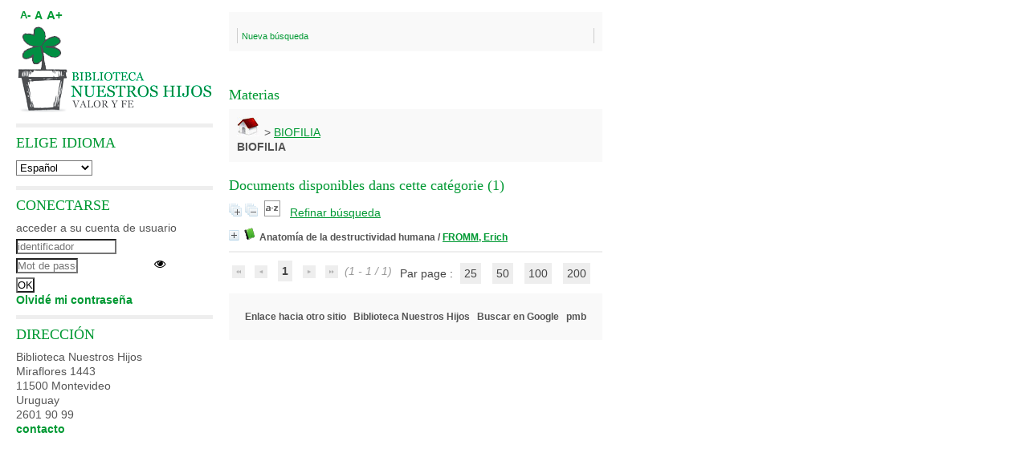

--- FILE ---
content_type: text/html; charset=iso-8859-1
request_url: https://bibliotecanuestroshijos.com.uy/pmbNH/opac_css/index.php?lvl=categ_see&id=2566
body_size: 9116
content:
<!DOCTYPE html>
<html lang='es'>
<head>
    <meta http-equiv="Content-Security-Policy" content="">
			<meta charset="iso-8859-1" />
			<meta name="author" content="PMB Group" />

			<meta name="keywords" content="OPAC, web, library, opensource, catalog, catalogue, catálogo, biblioteca, bibliothèque, mediateca, librería, médiathèque, pmb, phpmybibli" />
			<meta name="description" content="Catálogo en línea Biblioteca Nuestros Hijos." /><meta name='robots' content='all' />
			<!--IE et son enfer de compatibilité-->
			<meta http-equiv='X-UA-Compatible' content='IE=Edge' />
			<meta name="viewport" content="width=device-width, initial-scale=1, maximum-scale=1" />
	<title>Catálogo en línea Biblioteca Nuestros Hijos</title>
	
	
<link rel='stylesheet' type='text/css' href='./styles/common/animation_display.css?1737730623' />
<link rel='stylesheet' type='text/css' href='./styles/common/common.css?1737730618' />
<link rel='stylesheet' type='text/css' href='./styles/common/contrib.css?1737730620' />
<link rel='stylesheet' type='text/css' href='./styles/common/dGrowl.css?1737730615' />
<link rel='stylesheet' type='text/css' href='./styles/common/dsi.css?1737730614' />
<link rel='stylesheet' type='text/css' href='./styles/common/font-awesome.css?1737730619' />
<link rel='stylesheet' type='text/css' href='./styles/common/open-sans.css?1737730624' />
<link rel='stylesheet' type='text/css' href='./styles/common/pagination.css?1737730616' />
<link rel='stylesheet' type='text/css' href='./styles/common/record_display.css?1737730622' />
<link rel='stylesheet' type='text/css' href='./styles/common/visionneuse.css?1737730625' />
<link rel='stylesheet' type='text/css' href='./styles/bnh/bueil.css?1737730514' />
<link rel='stylesheet' type='text/css' href='./styles/bnh/colonnes.css?1737730503' />
<link rel='stylesheet' type='text/css' href='./styles/bnh/ext_search.css?1737730510' />
<link rel='stylesheet' type='text/css' href='./styles/bnh/gallerie_photos.css?1737730508' />
<link rel='stylesheet' type='text/css' href='./styles/bnh/liste_bulletins.css?1737730504' />
<link rel='stylesheet' type='text/css' href='./styles/bnh/print.css?1737730511' />
<link rel='stylesheet' type='text/css' href='./styles/bnh/tags.css?1737730515' />
<link rel='stylesheet' type='text/css' href='./styles/bnh/visionneuse.css?1737730517' /><script type='text/javascript'>var opac_style= 'bnh';</script>
	<!-- css_authentication -->	<link rel='SHORTCUT ICON' href='./images/site/favicon.ico' />
	<script type="text/javascript" src="includes/javascript/drag_n_drop.js"></script>
	<script type="text/javascript" src="includes/javascript/handle_drop.js"></script>
	<script type="text/javascript" src="includes/javascript/popup.js"></script>
	<script type='text/javascript'>
			// Fonction a utiliser pour l'encodage des URLs en javascript
			function encode_URL(data){
				var docCharSet = document.characterSet ? document.characterSet : document.charset;
				if(docCharSet == "UTF-8"){
	    			return encodeURIComponent(data);
	    		}else{
	    			return escape(data);
	    		}
	    	}
	    </script>
	<script type='text/javascript'>
	  	if (!document.getElementsByClassName){ // pour ie
			document.getElementsByClassName =
			function(nom_class){
				var items=new Array();
				var count=0;
				for (var i=0; i<document.getElementsByTagName('*').length; i++) {
					if (document.getElementsByTagName('*').item(i).className == nom_class) {
						items[count++] = document.getElementsByTagName('*').item(i);
				    }
				 }
				return items;
			 }
		}
	</script>

		<link rel='stylesheet' type='text/css' href='./includes/javascript/dojo/dijit/themes/tundra/tundra.css' />
		<script type='text/javascript'>
			var dojoConfig = {
				parseOnLoad: true,
				locale: 'es-es',
				isDebug: false,
				usePlainJson: true,
				packages: [{
						name: 'pmbBase',
						location:'../../../..'
					},{
						name: 'd3',
						location:'../../d3'
					}],
				deps: ['apps/pmb/MessagesStore', 'dgrowl/dGrowl', 'dojo/ready', 'apps/pmb/ImagesStore'],
				callback:function(MessagesStore, dGrowl, ready, ImagesStore){
					window.pmbDojo = {};
					pmbDojo.messages = new MessagesStore({url:'./ajax.php?module=ajax&categ=messages', directInit:false});
					pmbDojo.images = new ImagesStore({url:'./ajax.php?module=ajax&categ=images', directInit:false});
					ready(function(){
						new dGrowl({'channels':[{'name':'info','pos':2},{'name':'error', 'pos':1}]});
					});

				},
			};
		</script>
		<script type='text/javascript' src='./includes/javascript/dojo/dojo/dojo.js'></script>
		<script type='text/javascript'>
		dojo.addOnLoad(function () {
			// Ajout du theme Dojo
			dojo.addClass(dojo.body(),'tundra');
		})
		</script>
		<script type='text/javascript'>
	var pmb_img_patience = './images/patience.gif';
</script><script type='text/javascript'>
			var opac_show_social_network =0;
		</script>
	<script type='text/javascript' src='./includes/javascript/http_request.js'></script>
	
</head>

<body onload="window.defaultStatus='PMB: Acceso público';"  id="pmbopac">
		<script type='text/javascript'>
		function findNoticeElement(id){
			var ul=null;
			//cas des notices classiques
			var domNotice = document.getElementById('el'+id+'Child');
			//notice_display
			if(!domNotice) domNotice = document.getElementById('notice');
			if(domNotice){
				var uls = domNotice.getElementsByTagName('ul');
				for (var i=0 ; i<uls.length ; i++){
					if(uls[i].getAttribute('id') == 'onglets_isbd_public'+id){
						var ul = uls[i];
						break;
					}
				}
			} else{
				var li = document.getElementById('onglet_isbd'+id);
				if(!li) var li = document.getElementById('onglet_public'+id);
				if(!li) var li = document.getElementById('onglet_detail'+id);
				if(li) var ul = li.parentNode;
			}
			return ul;
		}
		function show_what(quoi, id) {
			switch(quoi){
				case 'EXPL_LOC' :
					document.getElementById('div_expl_loc' + id).style.display = 'block';
					document.getElementById('div_expl' + id).style.display = 'none';
					document.getElementById('onglet_expl' + id).className = 'isbd_public_inactive';
					document.getElementById('onglet_expl_loc' + id).className = 'isbd_public_active';
					break;
				case 'EXPL' :
					document.getElementById('div_expl_loc' + id).style.display = 'none';
					document.getElementById('div_expl' + id).style.display = 'block';
					document.getElementById('onglet_expl' + id).className = 'isbd_public_active';
					document.getElementById('onglet_expl_loc' + id).className = 'isbd_public_inactive';
					break;
				default :
					quoi= quoi.toLowerCase();
					var ul = findNoticeElement(id);
					if (ul) {
						var items  = ul.getElementsByTagName('li');
						for (var i=0 ; i<items.length ; i++){
							if(items[i].getAttribute('id')){
								if(items[i].getAttribute('id') == 'onglet_'+quoi+id){
									items[i].className = 'isbd_public_active';
									document.getElementById('div_'+quoi+id).style.display = 'block';
								}else{
									if(items[i].className != 'onglet_tags' && items[i].className != 'onglet_avis' && items[i].className != 'onglet_sugg' && items[i].className != 'onglet_basket' && items[i].className != 'onglet_liste_lecture'){
										items[i].className = 'isbd_public_inactive';
										document.getElementById(items[i].getAttribute('id').replace('onglet','div')).style.display = 'none';
									}
								}
							}
						}
					}
					break;
			}
		}
		</script>
	<script type='text/javascript' src='./includes/javascript/tablist_ajax.js'></script>
<script type='text/javascript' src='./includes/javascript/tablist.js'></script>
<script type='text/javascript' src='./includes/javascript/misc.js'></script>
	<div id='att' style='z-Index:1000'></div>
	<div id="container"><div id="main"><div id='main_header'></div><div id="main_hors_footer">
						

<script type='text/javascript' src='./includes/javascript/auth_popup.js'></script>
<script type='text/javascript' src='./includes/javascript/pnb.js'></script><div id="intro_message"><div class="p2"></div></div><div id='navigator'>
<table style='width:100%'><tr><td class='navig_actions_first_screen' ><a href="./index.php?lvl=index" class='navig_etageres'><span>Nueva búsqueda</span></a></td>
</tr></table></div><!-- fermeture de #navigator -->
<div id='resume_panier' class='empty'></div><!-- $Id: gabarit.html,v 1.12 2020/12/17 13:54:17 gneveu Exp $ -->

<div id="aut_details">
		<h3><span>Materias</span></h3>
	<div id="aut_details_container">
		<div id="aut_see" class="aut_see">
			<table class="table_aut_see">
				<tr id="authority_container">
					<td>
						<div id="authority_display_table" class="aut_display_table">
																																		<span class="fil_ariane"><a href="./index.php?lvl=categ_see&id=1"><img src='./images/home.jpg' style='border:0px'></a> &gt; <a href='./index.php?lvl=categ_see&id=2566'>BIOFILIA</a> </span>
			<h4 class="title_categ"><span>BIOFILIA</span></h4>
			
																																					
																	<div class="aut_display_row concepts_composed">	
										
									</div>
																																								
																																	<!-- Bouton edition -->
													
																																					</div>
					</td>
				</tr>
			</table>	
		</div>
					<div id='aut_details_liste'>
				<h3><span class="aut_details_liste_titre">Documents disponibles dans cette cat&eacute;gorie (<span id='nb_aut_details'>1</span>)</span></h3>
<div id='resultatrech_liste'><span class="expandAll"><a href='javascript:expandAll_ajax(1);'><img class='img_plusplus' src='./images/expand_all.gif' style='border:0px' id='expandall'></a></span><span class="espaceResultSearch">&nbsp;</span><span class="collapseAll"><a href='javascript:collapseAll()'><img class='img_moinsmoins' src='./images/collapse_all.gif' style='border:0px' id='collapseall'></a></span><span class="espaceResultSearch">&nbsp;</span><script type='text/javascript' src='./includes/javascript/select.js'></script>
						<script>
							var ajax_get_sort=new http_request();

							function get_sort_content(del_sort, ids) {
								var url = './ajax.php?module=ajax&categ=sort&sub=get_sort&raz_sort='+(typeof(del_sort) != 'undefined' ? del_sort : '')+'&suppr_ids='+(typeof(ids) != 'undefined' ? ids : '')+'&page_en_cours=lvl%3Dcateg_see%26id%3D2566&sort_name=notices';
								ajax_get_sort.request(url,0,'',1,show_sort_content,0,0);
							}

							function show_sort_content(response) {
								document.getElementById('frame_notice_preview').innerHTML=ajax_get_sort.get_text();
								var tags = document.getElementById('frame_notice_preview').getElementsByTagName('script');
					       		for(var i=0;i<tags.length;i++){
									window.eval(tags[i].text);
					        	}
							}
							function kill_sort_frame() {
								var sort_view=document.getElementById('frame_notice_preview');
								if (sort_view)
									sort_view.parentNode.removeChild(sort_view);
							}
						</script>
						<span class="triSelector">
							<a onClick='show_layer(); get_sort_content();' title="Selecciones disponibles" style='cursor : pointer;'>
                                <img src='./images/orderby_az.gif' alt="Selecciones disponibles" class='align_bottom' hspace='3' style='border:0px' id='sort_icon'>
							</a>
						</span><form name='mc_values' action='./index.php?lvl=more_results' style='display:none' method='post'>
<input type='hidden' name='search[]' value='s_4'/><input type='hidden' name='inter_0_s_4' value=''/><input type='hidden' name='op_0_s_4' value='EQ'/><input type='hidden' name='field_0_s_4[]' value='a:2:{s:17:&quot;serialized_search&quot;;s:25:&quot;a:1:{s:6:&quot;SEARCH&quot;;a:0:{}}&quot;;s:11:&quot;search_type&quot;;s:20:&quot;search_simple_fields&quot;;}'/><input type='hidden' name='page' value='1'/>
			<input type="hidden" name="nb_per_page_custom" value="">
</form><span class="espaceResultSearch">&nbsp;&nbsp;</span><span class="affiner_recherche"><a href='./index.php?search_type_asked=extended_search&mode_aff=aff_module' title='Refinar búsqueda'>Refinar búsqueda</a></span><blockquote>

			<div id="el7957Parent" class="notice-parent">
			
			<img class='img_plus' src="./getgif.php?nomgif=plus" name="imEx" id="el7957Img" title="+ info" alt="+ info" style='border:0px' onClick="expandBase('el7957', true);  return false;" hspace="3" /><img src="./images/icon_a_16x16.gif" alt='Monograph: texto impreso' title='Monograph: texto impreso'/>
			<span class="notice-heada" draggable="yes" dragtype="notice" id="drag_noti_7957"><span class="statutnot1" ></span><span  notice='7957'  class='header_title'>Anatomía de la destructividad humana</span><span class='header_authors'> / <a href='./index.php?lvl=author_see&id=3824'>FROMM, Erich</a></span><span class='Z3988' title='ctx_ver=Z39.88-2004&amp;rft_val_fmt=info%3Aofi%2Ffmt%3Akev%3Amtx%3Abook&amp;rft.genre=book&amp;rft.btitle=Anatom%C3%ADa%20de%20la%20destructividad%20humana&amp;rft.title=Anatom%C3%ADa%20de%20la%20destructividad%20humana&amp;rft.tpages=507%20p&amp;rft.date=1974&amp;rft_id=&amp;rft.pub=Siglo%20Veintiuno&amp;rft.place=M%C3%A9xico&amp;rft.au=FROMM%2C%20Erich&amp;rft.aulast=FROMM%2C%20Erich&amp;rft.aufirst='></span></span>
	    		<br />
				</div>
				<div id="el7957Child" class="notice-child" style="margin-bottom:6px;display:none;"   token='eb1e15fae066dab0b2d3532799dbf407' datetime='1769064531'><table style='width:100%'><tr><td style='vertical-align:top'>
		<ul id='onglets_isbd_public7957' class='onglets_isbd_public'>
	  			<li id='onglet_public7957' class='isbd_public_active'><a href='#' title="Publico" onclick="show_what('PUBLIC', '7957'); return false;">Público</a></li>
				<li id='onglet_isbd7957' class='isbd_public_inactive'><a href='#' title="ISBD" onclick="show_what('ISBD', '7957'); return false;">ISBD</a></li>
					
					
					</ul>
					<div class='row'></div>
					<div id='div_public7957' style='display:block;'><table><tr class='tr_title'>
					<td class='align_right bg-grey'><span class='etiq_champ'>Título :</span></td>
					<td class='public_line_value'><span class='public_title'>Anatomía de la destructividad humana</span></td>
				</tr><tr class='tr_typdoc'>
					<td class='align_right bg-grey'><span class='etiq_champ'>Tipo de documento:</span></td>
					<td class='public_line_value'><span class='public_typdoc'>texto impreso</span></td>
				</tr><tr class='tr_auteurs'>
					<td class='align_right bg-grey'><span class='etiq_champ'>Autores:</span></td>
					<td class='public_line_value'><span class='public_auteurs'><a href='./index.php?lvl=author_see&id=3824' >FROMM, Erich</a></span></td>
				</tr><tr class='tr_ed1'>
					<td class='align_right bg-grey'><span class='etiq_champ'>Editorial:</span></td>
					<td class='public_line_value'><span class='public_ed1'><a href='./index.php?lvl=publisher_see&id=1208' >México : Siglo Veintiuno</a></span></td>
				</tr><tr class='tr_year'>
					<td class='align_right bg-grey'><span class='etiq_champ'>Fecha de publicación:</span></td>
					<td class='public_line_value'><span class='public_year'>1974</span></td>
				</tr><tr class='tr_npages'>
					<td class='align_right bg-grey'><span class='etiq_champ'>Número de páginas:</span></td>
					<td class='public_line_value'><span class='public_npages'>507 p</span></td>
				</tr><tr class='tr_langues'>
					<td class='align_right bg-grey'><span class='etiq_champ'>Idioma :</span></td>
					<td class='public_line_value'><span class='public_langues'>Español (<i>spa</i>)</span></td>
				</tr><tr class='tr_categ'>
					<td class='align_right bg-grey'><span class='etiq_champ'>Clasificación:</span></td>
					<td class='public_line_value'><span class='public_categ'><a href='./index.php?lvl=categ_see&id=2567' >ADOLF HITLER</a><br /><a href='./index.php?lvl=categ_see&id=2561' >AGRESION</a><br /><a href='./index.php?lvl=categ_see&id=2557' >AMBIENTALISTAS</a><br /><a href='./index.php?lvl=categ_see&id=2359' >ANTROPOLOGIA</a><br /><a href='./index.php?lvl=categ_see&id=2566' >BIOFILIA</a><br /><a href='./index.php?lvl=categ_see&id=2234' >COMPORTAMIENTO ANIMAL</a><br /><a href='./index.php?lvl=categ_see&id=2558' >CONDUCTISMO</a><br /><a href='./index.php?lvl=categ_see&id=2568' >EXCITACIÓN</a><br /><a href='./index.php?lvl=categ_see&id=2565' >INCESTO Y COMPLEJO DE EDIPO</a><br /><a href='./index.php?lvl=categ_see&id=2555' >INSTINTOS</a><br /><a href='./index.php?lvl=categ_see&id=2556' >KONRAD LORENZ</a><br /><a href='./index.php?lvl=categ_see&id=2563' >MASOQUISMO</a><br /><a href='./index.php?lvl=categ_see&id=2564' >NECROFILIA</a><br /><a href='./index.php?lvl=categ_see&id=2559' >NEUROFISIOLOGIA</a><br /><a href='./index.php?lvl=categ_see&id=2560' >PALEONTOLOGÍA</a><br /><a href='./index.php?lvl=categ_see&id=1777' >PSICOANALISIS</a><br /><a href='./index.php?lvl=categ_see&id=2562' >SADISMO</a><br /><a href='./index.php?lvl=categ_see&id=2424' >SIGMUND FREUD</a><br /></span></td>
				</tr><tr class='tr_indexint'>
					<td class='align_right bg-grey'><span class='etiq_champ'>Clasificación:</span></td>
					<td class='public_line_value'><span class='public_indexint'><a href='./index.php?lvl=indexint_see&id=334' >150.19</a> <span></span></span></td>
				</tr><tr class='tr_contenu'>
					<td class='align_right bg-grey'><span class='etiq_champ'>Nota de contenido:</span></td>
					<td class='public_line_value'><span class='public_contenu'>Los instintos y las pasiones humanasInstintivismo, conductismo y psicoanálisisConductismo y agresiónTeoría de agresión y frustraciónModo psicoanalítico de comprender la agresiónPruebas contra la tesis instintivistaLa neurofisiologíaEl cerebro base del comportamiento agresivoDepredación y agresiónEl comportamiento animalAgresión en cautividad y en la selvaLa PaleontologíaAntropologíaCazadores primitivosGuerra primitivaLa revolución del NeolíticoLas sociedades prehistóricasLa revolución urbanaLa agresividad en las culturas primitivasLas variedades de agresión y destructividad y sus condicionesrespectivasAgresión benignaLa seudoagresiónAgresión malignaCrueldad y destructividadSadismo y masoquismoAdolf Hitler, caso clínico de necrofiliaLa teoria freudiana de la agresividad y la destructividadInstinto de la muerte y Eros</span></td>
				</tr><tr class='tr_permalink'>
					<td class='align_right bg-grey'><span class='etiq_champ'>Link:</span></td>
					<td class='public_line_value'><span class='public_permalink'><a href='./index.php?lvl=notice_display&id=7957'>./index.php?lvl=notice_display&id=7957</a></span></td>
				</tr></table>
</div>
					<div id='div_isbd7957' style='display:none;'>Anatomía de la destructividad humana [texto impreso] / <a href='./index.php?lvl=author_see&id=3824' >FROMM, Erich</a>&nbsp;.&nbsp;-&nbsp;<a href='./index.php?lvl=publisher_see&id=1208' >México : Siglo Veintiuno</a>, 1974&nbsp;.&nbsp;-&nbsp;507 p.<br /><span class='etiq_champ'>Idioma</span>&nbsp;: Español (<i>spa</i>)<table><tr class='tr_categ'>
					<td class='align_right bg-grey'><span class='etiq_champ'>Clasificación:</span></td>
					<td class='public_line_value'><span class='public_categ'><a href='./index.php?lvl=categ_see&id=2567' >ADOLF HITLER</a><br /><a href='./index.php?lvl=categ_see&id=2561' >AGRESION</a><br /><a href='./index.php?lvl=categ_see&id=2557' >AMBIENTALISTAS</a><br /><a href='./index.php?lvl=categ_see&id=2359' >ANTROPOLOGIA</a><br /><a href='./index.php?lvl=categ_see&id=2566' >BIOFILIA</a><br /><a href='./index.php?lvl=categ_see&id=2234' >COMPORTAMIENTO ANIMAL</a><br /><a href='./index.php?lvl=categ_see&id=2558' >CONDUCTISMO</a><br /><a href='./index.php?lvl=categ_see&id=2568' >EXCITACIÓN</a><br /><a href='./index.php?lvl=categ_see&id=2565' >INCESTO Y COMPLEJO DE EDIPO</a><br /><a href='./index.php?lvl=categ_see&id=2555' >INSTINTOS</a><br /><a href='./index.php?lvl=categ_see&id=2556' >KONRAD LORENZ</a><br /><a href='./index.php?lvl=categ_see&id=2563' >MASOQUISMO</a><br /><a href='./index.php?lvl=categ_see&id=2564' >NECROFILIA</a><br /><a href='./index.php?lvl=categ_see&id=2559' >NEUROFISIOLOGIA</a><br /><a href='./index.php?lvl=categ_see&id=2560' >PALEONTOLOGÍA</a><br /><a href='./index.php?lvl=categ_see&id=1777' >PSICOANALISIS</a><br /><a href='./index.php?lvl=categ_see&id=2562' >SADISMO</a><br /><a href='./index.php?lvl=categ_see&id=2424' >SIGMUND FREUD</a><br /></span></td>
				</tr><tr class='tr_indexint'>
					<td class='align_right bg-grey'><span class='etiq_champ'>Clasificación:</span></td>
					<td class='public_line_value'><span class='public_indexint'><a href='./index.php?lvl=indexint_see&id=334' >150.19</a> <span></span></span></td>
				</tr><tr class='tr_contenu'>
					<td class='align_right bg-grey'><span class='etiq_champ'>Nota de contenido:</span></td>
					<td class='public_line_value'><span class='public_contenu'>Los instintos y las pasiones humanasInstintivismo, conductismo y psicoanálisisConductismo y agresiónTeoría de agresión y frustraciónModo psicoanalítico de comprender la agresiónPruebas contra la tesis instintivistaLa neurofisiologíaEl cerebro base del comportamiento agresivoDepredación y agresiónEl comportamiento animalAgresión en cautividad y en la selvaLa PaleontologíaAntropologíaCazadores primitivosGuerra primitivaLa revolución del NeolíticoLas sociedades prehistóricasLa revolución urbanaLa agresividad en las culturas primitivasLas variedades de agresión y destructividad y sus condicionesrespectivasAgresión benignaLa seudoagresiónAgresión malignaCrueldad y destructividadSadismo y masoquismoAdolf Hitler, caso clínico de necrofiliaLa teoria freudiana de la agresividad y la destructividadInstinto de la muerte y Eros</span></td>
				</tr><tr class='tr_permalink'>
					<td class='align_right bg-grey'><span class='etiq_champ'>Link:</span></td>
					<td class='public_line_value'><span class='public_permalink'><a href='./index.php?lvl=notice_display&id=7957'>./index.php?lvl=notice_display&id=7957</a></span></td>
				</tr></table></div></td><td class='align_right' style='vertical-align:top'><img class='vignetteimg align_right' src='./images/vide.png' title="Anatom&iacute;a de la destructividad humana" hspace='4' vspace='2' vigurl="./thumbnail.php?type=1&id=7957" alt='vignette' /></td></tr></table>
					<h3>Reserva</h3><a href='#' onClick="if(confirm('¿Realmente desea reservar este documento?')){w=window.open('./do_resa.php?lvl=resa&id_notice=7957&id_bulletin=0&oresa=popup','doresa','scrollbars=yes,width=500,height=600,menubar=0,resizable=yes'); w.focus(); return false;}else return false;" id="bt_resa">Reservar este documento</a><br /><!-- $Id: expl_list.tpl.html,v 1.1.2.2 2023/05/03 10:22:13 jparis Exp $ -->
<h3>
	<span id='titre_exemplaires' class='titre_exemplaires'>
		Ejemplares(1)
	</span>
</h3>
	<!-- $Id: expl_table.tpl.html,v 1.1.2.2 2023/05/03 10:22:13 jparis Exp $ -->
<table cellpadding='2' class='exemplaires' style='width:100%'>
		<tr class='thead'>
									<th class='expl_header_expl_cb'>C&oacute;digo de barras</th>
						
																							<th class='expl_header_expl_cote'>Signatura</th>
						
																							<th class='expl_header_tdoc_libelle'>Tipo de medio</th>
						
																							<th class='expl_header_location_libelle'>Ubicaci&oacute;n</th>
						
																							<th class='expl_header_section_libelle'>Secci&oacute;n</th>
						
																		<th class='expl_header_statut'>Estado</th>
	</tr>
						<tr class='odd item_expl expl_available'>
																																			<td id='expl_8058' class='expl_cb'>
							E6950
						</td>
																																																																		<td class='expl_cote'>150.19 FRO</td>
																																																		<td class='tdoc_libelle'>Libro</td>
																																																		<td class='location_libelle'>Estudiantil</td>
																																													<td id='expl_8058' class='section_libelle'>
															Colección general
													</td>
																								<td class='expl_situation'><strong>Disponible</strong></td>

							</tr>
			</table></div></blockquote>
<div id='navbar'><hr /><div style='text-align:center'>
<div class="navbar">
	
<script type='text/javascript'>
<!--
	function test_form(form)
	{


		return true;
	}
-->
</script>
	<form name='form' action='./index.php?lvl=categ_see&id=2566&nbr_lignes=1&l_typdoc=a' method='post' onsubmit="return test_form(form)">
			<img src='./images/first-grey.png' alt="primera página">
				<img src='./images/prev-grey.png' alt='página anterior'>
							<strong>1</strong>
						<img src='./images/next-grey.png' alt='página siguiente'>
				<img src='./images/last-grey.png' alt='última página'>
		(1 - 1 / 1)
	
				<span style='float:right;'>Par page :
								<a class='navbar_custom' href='javascript:document.location="./index.php?lvl=categ_see&id=2566&page=1&nbr_lignes=1&l_typdoc=a&nb_per_page_custom=25"'>25</a> 
											<a class='navbar_custom' href='javascript:document.location="./index.php?lvl=categ_see&id=2566&page=1&nbr_lignes=1&l_typdoc=a&nb_per_page_custom=50"'>50</a> 
											<a class='navbar_custom' href='javascript:document.location="./index.php?lvl=categ_see&id=2566&page=1&nbr_lignes=1&l_typdoc=a&nb_per_page_custom=100"'>100</a> 
											<a class='navbar_custom' href='javascript:document.location="./index.php?lvl=categ_see&id=2566&page=1&nbr_lignes=1&l_typdoc=a&nb_per_page_custom=200"'>200</a> 
							</span>
		
		
		
		
		
		
		
			
			</form>
</div></div></div>
</div>
			</div>	
			
	</div>
</div>
		</div><!-- fin DIV main_hors_footer --><div id="footer">

<span id="footer_rss">
	
</span>
<span id="footer_link_sup">
		<a href='http://www.sigb.net.com/poomble.php' target=_blank>Enlace hacia otro sitio</a> &nbsp;
</span>

<span id="footer_link_website">
	<a class="footer_biblio_name" href="www.bibliotecanuestroshijos.com.uy" title="Biblioteca Nuestros Hijos">Biblioteca Nuestros Hijos</a> &nbsp;
</span>

<span id="footer_link_pmb">
<a href="https://www.google.es" target=_blank>Buscar en Google</a> &nbsp;
		<a class="lien_pmb_footer" href="https://www.sigb.net" title="una solución libre para la mediateca" target='_blank'>pmb</a>
</span>

</div> 

		</div><!-- /div id=main -->

		<div id="intro">
<div id="intro_bibli">
			<h3>Biblioteca Nuestros Hijos</h3>
			<div class="p1"></div>
			<div class="p2"></div>
			</div>
		</div><!-- /div id=intro -->
		<div id="bandeau"><!-- $Id: accessibility.tpl.html,v 1.2.4.1 2023/10/02 14:33:32 jparis Exp $ -->


<div id="accessibility">
    	<input type="hidden" id="opacAccessibility" name="opacAccessibility" value="1"/>
	<ul class="accessibility_font_size">
		<li class="accessibility_font_size_small">
			<a href="javascript:accessibilityFontSize(1);" title="Réduire le texte">A-</a>
		</li>
		<li class="accessibility_font_size_normal">
			<a href="javascript:accessibilityFontSize(0);" title="Réinitialiser le texte">A</a>
		</li>
		<li class="accessibility_font_size_big">
			<a href="javascript:accessibilityFontSize(2);" title="Agrandir le texte">A+</a>
		</li>
	</ul>
</div>


<script type="text/javascript" src="./includes/javascript/accessibility.js"></script>


<div id="accueil">

<h3><span onclick='document.location="./index.php?"' style='cursor: pointer;'>Inicio</span></h3>
<p class="centered"><a href='./index.php?'><img src='images/site/bnh-logo.png' alt='Inicio'  style='border:0px' class='center'/></a></p>
<div id='lang_select'><h3 ><span>Elige idioma</span></h3><form method="post" action="index.php?lvl=categ_see&id=2566" ><select name="lang_sel" onchange="this.form.submit();"><option value='es_ES' selected>Español </option><option value='ca_ES'>Català</option><option value='fr_FR'>Français</option><option value='it_IT'>Italiano</option><option value='en_UK'>English (UK)</option><option value='nl_NL'>Nederlands</option><option value='oc_FR'>Occitan</option></select></form></div>

					</div><!-- fermeture #accueil -->
<div id="connexion">

			<h3 class="login_invite">Conectarse</h3><div id='login_form'><form action='index.php?lvl=categ_see&id=2566' method='post' name='myform' data-csrf='true'><label>acceder a su cuenta de usuario</label><br />
				<input type='text' name='login' class='login' size='14' placeholder='identificador' ><br />
                <div class='myform-password-text-visually'>
                    <input type='password' id='myform-password' name='password' class='password' size='8' placeholder='Mot de passe' value=''/>
                    <button type='button' class='fa fa-eye' id='myform-password-visually' onclick='toggle_password(this, "myform-password");' title='Afficher ou masquer le mot de passe'></button>
                </div>
                <input type='hidden' name='force_login' value='1'/>
				<input type='submit' name='ok' value='ok' class='bouton'></form><a  class='mdp_forgotten' href='./askmdp.php'>Olvidé mi contraseña</a></div>

			</div><!-- fermeture #connexion -->

			<div id='facette'>
				
				
				<script type='text/javascript'>
							require(['dojo/ready', 'dojo/dom-construct'], function(ready, domConstruct){
								ready(function(){
									domConstruct.destroy('facette');
								});
							});
				</script>
			</div><div id="adresse">

		<h3>Dirección</h3>

		<span>
			Biblioteca Nuestros Hijos<br />
			Miraflores 1443<br />
			11500 Montevideo<br />
			Uruguay&nbsp;<br />
			2601 90 99<br /><span id='opac_biblio_email'>
			<a href="/cdn-cgi/l/email-protection#21484f474e614348434d484e554442404f54445255534e5249484b4e520f424e4c0f5458" title="info@bibliotecanuestroshijos.com.uy">contacto</a></span></span>
	    </div><!-- fermeture #adresse --></div><div id="bandeau_2"></div></div><!-- /div id=container -->
		
		<script data-cfasync="false" src="/cdn-cgi/scripts/5c5dd728/cloudflare-static/email-decode.min.js"></script><script type='text/javascript'>init_drag();	//rechercher!!</script>
		
			<script type="text/javascript">
				var tarteaucitron_messages = pmbDojo.messages.getMessages("tarteaucitron");
				if(tarteaucitron_messages.length) {
					tarteaucitronCustomText = {};
					tarteaucitron_messages.forEach(function(message) {
						if(parseInt(message.code.indexOf(":")) !== -1) {
							let tarteaucitron_messages_group = message.code.split(":");
							if(typeof tarteaucitronCustomText[tarteaucitron_messages_group[0]] == "undefined") {
								tarteaucitronCustomText[tarteaucitron_messages_group[0]] = {};
							}
							tarteaucitronCustomText[tarteaucitron_messages_group[0]][tarteaucitron_messages_group[1]] = message.message;
						} else {
							tarteaucitronCustomText[message.code] = message.message;
						}
					});
				}
			</script>
			<script type="text/javascript" src="./includes/javascript/tarteaucitron/tarteaucitron.js"></script>
		<script type="text/javascript">
	        tarteaucitron.init({
	    	  "privacyUrl": "", /* Privacy policy url */
	
	    	  "hashtag": "#PhpMyBibli-COOKIECONSENT", /* Open the panel with this hashtag */
	    	  "cookieName": "PhpMyBibli-COOKIECONSENT", /* Cookie name */
	    
	    	  "orientation": "bottom", /* Banner position (top - bottom - popup) */
	       
	          "groupServices": true, /* Group services by category */
	                           
	    	  "showAlertSmall": false, /* Show the small banner on bottom right */
	    	  "cookieslist": false, /* Show the cookie list */
				                           
	          "closePopup": false, /* Show a close X on the banner */
	
	          "showIcon": false, /* Show cookie icon to manage cookies */
	          "iconSrc": "./images/cookie.png", /* Optionnal: URL or base64 encoded image */
	          "iconPosition": "BottomRight", /* BottomRight, BottomLeft, TopRight and TopLeft */
	
	    	  "adblocker": false, /* Show a Warning if an adblocker is detected */
	                           
	          "DenyAllCta" : true, /* Show the deny all button */
	          "AcceptAllCta" : true, /* Show the accept all button when highPrivacy on */
	          "highPrivacy": true, /* HIGHLY RECOMMANDED Disable auto consent */
	                           
	    	  "handleBrowserDNTRequest": false, /* If Do Not Track == 1, disallow all */
	
	    	  "removeCredit": true, /* Remove credit link */
	    	  "moreInfoLink": false, /* Show more info link */
	
	          "useExternalCss": false, /* If false, the tarteaucitron.css file will be loaded */
	          "useExternalJs": false, /* If false, the tarteaucitron.js file will be loaded */
				
	    	  //"cookieDomain": ".my-multisite-domaine.fr", /* Shared cookie for multisite */
	                          
	          "readmoreLink": "", /* Change the default readmore link */
	
	          "mandatory": true, /* Show a message about mandatory cookies */
	        });
 
        </script>
		<script defer src="https://static.cloudflareinsights.com/beacon.min.js/vcd15cbe7772f49c399c6a5babf22c1241717689176015" integrity="sha512-ZpsOmlRQV6y907TI0dKBHq9Md29nnaEIPlkf84rnaERnq6zvWvPUqr2ft8M1aS28oN72PdrCzSjY4U6VaAw1EQ==" data-cf-beacon='{"version":"2024.11.0","token":"dd93ce07b55c4c948b3dd35ae4bd68be","r":1,"server_timing":{"name":{"cfCacheStatus":true,"cfEdge":true,"cfExtPri":true,"cfL4":true,"cfOrigin":true,"cfSpeedBrain":true},"location_startswith":null}}' crossorigin="anonymous"></script>
</body>
		<script>'undefined'=== typeof _trfq || (window._trfq = []);'undefined'=== typeof _trfd && (window._trfd=[]),_trfd.push({'tccl.baseHost':'secureserver.net'},{'ap':'cpsh-oh'},{'server':'p3plzcpnl508801'},{'dcenter':'p3'},{'cp_id':'10212214'},{'cp_cl':'8'}) // Monitoring performance to make your website faster. If you want to opt-out, please contact web hosting support.</script><script src='https://img1.wsimg.com/traffic-assets/js/tccl.min.js'></script></html>
		